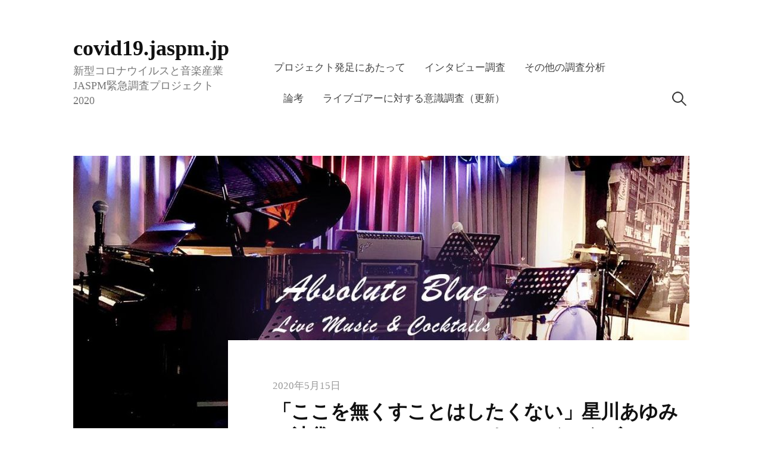

--- FILE ---
content_type: text/html; charset=UTF-8
request_url: https://covid19.jaspm.jp/archives/1376
body_size: 15411
content:
<!DOCTYPE html>
<html lang="ja"
	prefix="og: https://ogp.me/ns#" >
<head>
<meta charset="UTF-8">
<meta name="viewport" content="width=device-width, initial-scale=1">

<link media="all" href="https://covid19.jaspm.jp/wp2/wp-content/cache/autoptimize/css/autoptimize_71f64549b69c4b6137534e3c9c62cc8c.css" rel="stylesheet" /><link media="screen and (max-width: 782px)" href="https://covid19.jaspm.jp/wp2/wp-content/cache/autoptimize/css/autoptimize_8077c655bb3713e239dc6c50ded1b9b9.css" rel="stylesheet" /><title>「ここを無くすことはしたくない」星川あゆみ（池袋 Absolute Blue オーナー）インタビュー | covid19.jaspm.jp</title>

		<!-- All in One SEO 4.0.18 -->
		<meta name="description" content="文責：小林篤茂 取材日：2020年4月17日 池袋駅西口から徒歩1分、ニューヨーク帰りのオーナーが厳選する上質..."/>
		<meta name="google-site-verification" content="google-site-verification=rdxT0tBzVukwGccJDgtcxDy5FScEelz8-aohsXh9_zk" />
		<link rel="canonical" href="https://covid19.jaspm.jp/archives/1376" />
		<meta property="og:site_name" content="covid19.jaspm.jp" />
		<meta property="og:type" content="article" />
		<meta property="og:title" content="「ここを無くすことはしたくない」星川あゆみ（池袋 Absolute Blue オーナー）インタビュー | covid19.jaspm.jp" />
		<meta property="og:description" content="文責：小林篤茂 取材日：2020年4月17日 池袋駅西口から徒歩1分、ニューヨーク帰りのオーナーが厳選する上質..." />
		<meta property="og:url" content="https://covid19.jaspm.jp/archives/1376" />
		<meta property="og:image" content="https://covid19.jaspm.jp/wp2/wp-content/uploads/2020/04/9d839f1d546a126aa3012b1c95e1e990.png" />
		<meta property="og:image:secure_url" content="https://covid19.jaspm.jp/wp2/wp-content/uploads/2020/04/9d839f1d546a126aa3012b1c95e1e990.png" />
		<meta property="og:image:width" content="660" />
		<meta property="og:image:height" content="380" />
		<meta property="article:published_time" content="2020-05-15T03:30:50Z" />
		<meta property="article:modified_time" content="2020-05-20T07:49:21Z" />
		<meta property="twitter:card" content="summary" />
		<meta property="twitter:domain" content="covid19.jaspm.jp" />
		<meta property="twitter:title" content="「ここを無くすことはしたくない」星川あゆみ（池袋 Absolute Blue オーナー）インタビュー | covid19.jaspm.jp" />
		<meta property="twitter:description" content="文責：小林篤茂 取材日：2020年4月17日 池袋駅西口から徒歩1分、ニューヨーク帰りのオーナーが厳選する上質..." />
		<meta property="twitter:image" content="https://covid19.jaspm.jp/wp2/wp-content/uploads/2020/04/9d839f1d546a126aa3012b1c95e1e990.png" />
		<script type="application/ld+json" class="aioseo-schema">
			{"@context":"https:\/\/schema.org","@graph":[{"@type":"WebSite","@id":"https:\/\/covid19.jaspm.jp\/#website","url":"https:\/\/covid19.jaspm.jp\/","name":"covid19.jaspm.jp","description":"\u65b0\u578b\u30b3\u30ed\u30ca\u30a6\u30a4\u30eb\u30b9\u3068\u97f3\u697d\u7523\u696dJASPM\u7dca\u6025\u8abf\u67fb\u30d7\u30ed\u30b8\u30a7\u30af\u30c82020","publisher":{"@id":"https:\/\/covid19.jaspm.jp\/#organization"}},{"@type":"Organization","@id":"https:\/\/covid19.jaspm.jp\/#organization","name":"covid19.jaspm.jp","url":"https:\/\/covid19.jaspm.jp\/","logo":{"@type":"ImageObject","@id":"https:\/\/covid19.jaspm.jp\/#organizationLogo","url":"https:\/\/covid19.jaspm.jp\/wp2\/wp-content\/uploads\/2020\/04\/9d839f1d546a126aa3012b1c95e1e990.png","width":"660","height":"380"},"image":{"@id":"https:\/\/covid19.jaspm.jp\/#organizationLogo"}},{"@type":"BreadcrumbList","@id":"https:\/\/covid19.jaspm.jp\/archives\/1376#breadcrumblist","itemListElement":[{"@type":"ListItem","@id":"https:\/\/covid19.jaspm.jp\/#listItem","position":"1","item":{"@id":"https:\/\/covid19.jaspm.jp\/#item","name":"\u30db\u30fc\u30e0","description":"\u300c\u65b0\u578b\u30b3\u30ed\u30ca\u30a6\u30a4\u30eb\u30b9\u3068\u97f3\u697d\u7523\u696dJASPM\u7dca\u6025\u8abf\u67fb\u30d7\u30ed\u30b8\u30a7\u30af\u30c82020\u300d\u306f\u3001\u300c\u5371\u6a5f\u300d\u3092\u8e0f\u307e\u3048\u3066\u3001\u30dd\u30d4\u30e5\u30e9\u30fc\u97f3\u697d\u7814\u7a76\u8005\u3068\u3044\u3046\u7acb\u5834\u304b\u3089\u3001\u73fe\u5728\u65b0\u578b\u30b3\u30ed\u30ca\u30a6\u30a4\u30eb\u30b9\u306e\u611f\u67d3\u62e1\u5927\u306e\u4e2d\u3067\u30dd\u30d4\u30e5\u30e9\u30fc\u97f3\u697d\u3068\u305d\u308c\u3092\u652f\u3048\u308b\u7523\u696d\u3084\u696d\u754c\u3001\u6587\u5316\u3084\u65bd\u8a2d\u3001\u30a4\u30f3\u30d5\u30e9\u306b\u4f55\u304c\u8d77\u3053\u3063\u3066\u3044\u308b\u306e\u304b\u3092\u7dca\u6025\u8abf\u67fb\u3057\u3001\u968f\u6642\u767a\u8868\u3059\u308b\u3053\u3068\u3067\u3001\u554f\u984c\u3092\u5171\u6709\u3057\u3001\u5bfe\u7b56\u3092\u8003\u3048\u3066\u3044\u304f\u305f\u3081\u306b\u7acb\u3061\u4e0a\u304c\u308a\u307e\u3057\u305f\u3002","url":"https:\/\/covid19.jaspm.jp\/"}}]},{"@type":"Person","@id":"https:\/\/covid19.jaspm.jp\/archives\/author\/covid19-jaspm#author","url":"https:\/\/covid19.jaspm.jp\/archives\/author\/covid19-jaspm","name":"covid19.jaspm"},{"@type":"WebPage","@id":"https:\/\/covid19.jaspm.jp\/archives\/1376#webpage","url":"https:\/\/covid19.jaspm.jp\/archives\/1376","name":"\u300c\u3053\u3053\u3092\u7121\u304f\u3059\u3053\u3068\u306f\u3057\u305f\u304f\u306a\u3044\u300d\u661f\u5ddd\u3042\u3086\u307f\uff08\u6c60\u888b Absolute Blue \u30aa\u30fc\u30ca\u30fc\uff09\u30a4\u30f3\u30bf\u30d3\u30e5\u30fc | covid19.jaspm.jp","description":"\u6587\u8cac\uff1a\u5c0f\u6797\u7be4\u8302 \u53d6\u6750\u65e5\uff1a2020\u5e744\u670817\u65e5 \u6c60\u888b\u99c5\u897f\u53e3\u304b\u3089\u5f92\u6b691\u5206\u3001\u30cb\u30e5\u30fc\u30e8\u30fc\u30af\u5e30\u308a\u306e\u30aa\u30fc\u30ca\u30fc\u304c\u53b3\u9078\u3059\u308b\u4e0a\u8cea...","inLanguage":"ja","isPartOf":{"@id":"https:\/\/covid19.jaspm.jp\/#website"},"breadcrumb":{"@id":"https:\/\/covid19.jaspm.jp\/archives\/1376#breadcrumblist"},"author":"https:\/\/covid19.jaspm.jp\/archives\/1376#author","creator":"https:\/\/covid19.jaspm.jp\/archives\/1376#author","image":{"@type":"ImageObject","@id":"https:\/\/covid19.jaspm.jp\/#mainImage","url":"https:\/\/covid19.jaspm.jp\/wp2\/wp-content\/uploads\/2020\/05\/96820693_634603753788571_545933219980115968_n.jpg","width":"1166","height":"768"},"primaryImageOfPage":{"@id":"https:\/\/covid19.jaspm.jp\/archives\/1376#mainImage"},"datePublished":"2020-05-15T03:30:50+09:00","dateModified":"2020-05-20T07:49:21+09:00"},{"@type":"Article","@id":"https:\/\/covid19.jaspm.jp\/archives\/1376#article","name":"\u300c\u3053\u3053\u3092\u7121\u304f\u3059\u3053\u3068\u306f\u3057\u305f\u304f\u306a\u3044\u300d\u661f\u5ddd\u3042\u3086\u307f\uff08\u6c60\u888b Absolute Blue \u30aa\u30fc\u30ca\u30fc\uff09\u30a4\u30f3\u30bf\u30d3\u30e5\u30fc | covid19.jaspm.jp","description":"\u6587\u8cac\uff1a\u5c0f\u6797\u7be4\u8302 \u53d6\u6750\u65e5\uff1a2020\u5e744\u670817\u65e5 \u6c60\u888b\u99c5\u897f\u53e3\u304b\u3089\u5f92\u6b691\u5206\u3001\u30cb\u30e5\u30fc\u30e8\u30fc\u30af\u5e30\u308a\u306e\u30aa\u30fc\u30ca\u30fc\u304c\u53b3\u9078\u3059\u308b\u4e0a\u8cea...","headline":"\u300c\u3053\u3053\u3092\u7121\u304f\u3059\u3053\u3068\u306f\u3057\u305f\u304f\u306a\u3044\u300d\u661f\u5ddd\u3042\u3086\u307f\uff08\u6c60\u888b Absolute Blue \u30aa\u30fc\u30ca\u30fc\uff09\u30a4\u30f3\u30bf\u30d3\u30e5\u30fc","author":{"@id":"https:\/\/covid19.jaspm.jp\/archives\/author\/covid19-jaspm#author"},"publisher":{"@id":"https:\/\/covid19.jaspm.jp\/#organization"},"datePublished":"2020-05-15T03:30:50+09:00","dateModified":"2020-05-20T07:49:21+09:00","articleSection":"\u30a4\u30f3\u30bf\u30d3\u30e5\u30fc\u8abf\u67fb, \u5c0f\u6797\u7be4\u8302","mainEntityOfPage":{"@id":"https:\/\/covid19.jaspm.jp\/archives\/1376#webpage"},"isPartOf":{"@id":"https:\/\/covid19.jaspm.jp\/archives\/1376#webpage"},"image":{"@type":"ImageObject","@id":"https:\/\/covid19.jaspm.jp\/#articleImage","url":"https:\/\/covid19.jaspm.jp\/wp2\/wp-content\/uploads\/2020\/05\/96820693_634603753788571_545933219980115968_n.jpg","width":"1166","height":"768"}}]}
		</script>
		<script type="text/javascript" >
			window.ga=window.ga||function(){(ga.q=ga.q||[]).push(arguments)};ga.l=+new Date;
			ga('create', "UA-47709406-5", 'auto');
			ga('send', 'pageview');
		</script>
		<script async src="https://www.google-analytics.com/analytics.js"></script>
		<!-- All in One SEO -->

<link rel='dns-prefetch' href='//fonts.googleapis.com' />
<link rel='dns-prefetch' href='//s.w.org' />
<link rel="alternate" type="application/rss+xml" title="covid19.jaspm.jp &raquo; フィード" href="https://covid19.jaspm.jp/feed" />
<link rel="alternate" type="application/rss+xml" title="covid19.jaspm.jp &raquo; コメントフィード" href="https://covid19.jaspm.jp/comments/feed" />
		<script type="text/javascript">
			window._wpemojiSettings = {"baseUrl":"https:\/\/s.w.org\/images\/core\/emoji\/13.0.1\/72x72\/","ext":".png","svgUrl":"https:\/\/s.w.org\/images\/core\/emoji\/13.0.1\/svg\/","svgExt":".svg","source":{"concatemoji":"https:\/\/covid19.jaspm.jp\/wp2\/wp-includes\/js\/wp-emoji-release.min.js?ver=5.6.16"}};
			!function(e,a,t){var n,r,o,i=a.createElement("canvas"),p=i.getContext&&i.getContext("2d");function s(e,t){var a=String.fromCharCode;p.clearRect(0,0,i.width,i.height),p.fillText(a.apply(this,e),0,0);e=i.toDataURL();return p.clearRect(0,0,i.width,i.height),p.fillText(a.apply(this,t),0,0),e===i.toDataURL()}function c(e){var t=a.createElement("script");t.src=e,t.defer=t.type="text/javascript",a.getElementsByTagName("head")[0].appendChild(t)}for(o=Array("flag","emoji"),t.supports={everything:!0,everythingExceptFlag:!0},r=0;r<o.length;r++)t.supports[o[r]]=function(e){if(!p||!p.fillText)return!1;switch(p.textBaseline="top",p.font="600 32px Arial",e){case"flag":return s([127987,65039,8205,9895,65039],[127987,65039,8203,9895,65039])?!1:!s([55356,56826,55356,56819],[55356,56826,8203,55356,56819])&&!s([55356,57332,56128,56423,56128,56418,56128,56421,56128,56430,56128,56423,56128,56447],[55356,57332,8203,56128,56423,8203,56128,56418,8203,56128,56421,8203,56128,56430,8203,56128,56423,8203,56128,56447]);case"emoji":return!s([55357,56424,8205,55356,57212],[55357,56424,8203,55356,57212])}return!1}(o[r]),t.supports.everything=t.supports.everything&&t.supports[o[r]],"flag"!==o[r]&&(t.supports.everythingExceptFlag=t.supports.everythingExceptFlag&&t.supports[o[r]]);t.supports.everythingExceptFlag=t.supports.everythingExceptFlag&&!t.supports.flag,t.DOMReady=!1,t.readyCallback=function(){t.DOMReady=!0},t.supports.everything||(n=function(){t.readyCallback()},a.addEventListener?(a.addEventListener("DOMContentLoaded",n,!1),e.addEventListener("load",n,!1)):(e.attachEvent("onload",n),a.attachEvent("onreadystatechange",function(){"complete"===a.readyState&&t.readyCallback()})),(n=t.source||{}).concatemoji?c(n.concatemoji):n.wpemoji&&n.twemoji&&(c(n.twemoji),c(n.wpemoji)))}(window,document,window._wpemojiSettings);
		</script>
		
	




<link rel='stylesheet' id='write-font-css'  href='https://fonts.googleapis.com/css?family=Japanese+Sans&#038;subset=latin%2Clatin-ext' type='text/css' media='all' />






<script type='text/javascript' src='https://covid19.jaspm.jp/wp2/wp-includes/js/jquery/jquery.min.js?ver=3.5.1' id='jquery-core-js'></script>





<link rel="https://api.w.org/" href="https://covid19.jaspm.jp/wp-json/" /><link rel="alternate" type="application/json" href="https://covid19.jaspm.jp/wp-json/wp/v2/posts/1376" /><link rel="EditURI" type="application/rsd+xml" title="RSD" href="https://covid19.jaspm.jp/wp2/xmlrpc.php?rsd" />
<link rel="wlwmanifest" type="application/wlwmanifest+xml" href="https://covid19.jaspm.jp/wp2/wp-includes/wlwmanifest.xml" /> 
<meta name="generator" content="WordPress 5.6.16" />
<link rel='shortlink' href='https://covid19.jaspm.jp/?p=1376' />
<link rel="alternate" type="application/json+oembed" href="https://covid19.jaspm.jp/wp-json/oembed/1.0/embed?url=https%3A%2F%2Fcovid19.jaspm.jp%2Farchives%2F1376" />
<link rel="alternate" type="text/xml+oembed" href="https://covid19.jaspm.jp/wp-json/oembed/1.0/embed?url=https%3A%2F%2Fcovid19.jaspm.jp%2Farchives%2F1376&#038;format=xml" />

<script data-cfasync="false">
window.a2a_config=window.a2a_config||{};a2a_config.callbacks=[];a2a_config.overlays=[];a2a_config.templates={};a2a_localize = {
	Share: "共有",
	Save: "ブックマーク",
	Subscribe: "購読",
	Email: "メール",
	Bookmark: "ブックマーク",
	ShowAll: "すべて表示する",
	ShowLess: "小さく表示する",
	FindServices: "サービスを探す",
	FindAnyServiceToAddTo: "追加するサービスを今すぐ探す",
	PoweredBy: "Powered by",
	ShareViaEmail: "メールでシェアする",
	SubscribeViaEmail: "メールで購読する",
	BookmarkInYourBrowser: "ブラウザにブックマーク",
	BookmarkInstructions: "このページをブックマークするには、 Ctrl+D または \u2318+D を押下。",
	AddToYourFavorites: "お気に入りに追加",
	SendFromWebOrProgram: "任意のメールアドレスまたはメールプログラムから送信",
	EmailProgram: "メールプログラム",
	More: "詳細&#8230;",
	ThanksForSharing: "Thanks for sharing!",
	ThanksForFollowing: "Thanks for following!"
};

a2a_config.onclick=1;
(function(d,s,a,b){a=d.createElement(s);b=d.getElementsByTagName(s)[0];a.async=1;a.src="https://static.addtoany.com/menu/page.js";b.parentNode.insertBefore(a,b);})(document,"script");
</script>
<!-- Wordpress Stats Manager -->
    <script type="text/javascript">
          var _wsm = _wsm || [];
           _wsm.push(['trackPageView']);
           _wsm.push(['enableLinkTracking']);
           _wsm.push(['enableHeartBeatTimer']);
          (function() {
            var u="https://covid19.jaspm.jp/wp2/wp-content/plugins/wp-stats-manager/";
            _wsm.push(['setUrlReferrer', ""]);
            _wsm.push(['setTrackerUrl',"https://covid19.jaspm.jp/wp2/?wmcAction=wmcTrack"]);
            _wsm.push(['setSiteId', "1"]);
            _wsm.push(['setPageId', "1376"]);
            _wsm.push(['setWpUserId', "0"]);           
            var d=document, g=d.createElement('script'), s=d.getElementsByTagName('script')[0];
            g.type='text/javascript'; g.async=true; g.defer=true; g.src=u+'js/wsm_new.js'; s.parentNode.insertBefore(g,s);
          })();
    </script>
    <!-- End Wordpress Stats Manager Code -->	
	<script type="text/javascript" src="https://cdnjs.cloudflare.com/ajax/libs/Chart.js/2.9.3/Chart.min.js"></script>
<script src="https://cdn.jsdelivr.net/npm/chartjs-plugin-colorschemes"></script>
<script src="https://cdn.jsdelivr.net/gh/emn178/chartjs-plugin-labels/src/chartjs-plugin-labels.js"></script>
<script src="https://cdn.jsdelivr.net/npm/chartjs-plugin-stacked100@0.7.1/src/index.min.js"></script>
<script src="https://cdnjs.cloudflare.com/ajax/libs/jquery/3.3.1/jquery.min.js"></script>
<script src="https://cdn.jsdelivr.net/npm/chartjs-plugin-datalabels@0.7.0/dist/chartjs-plugin-datalabels.min.js"></script>

<script type="text/javascript">
var dataSum = 477;
function percent(number) {
  return Math.round((number*100/dataSum)*10)/10;};
var datalabels = {
            formatter: (value, ctx) => {
                var percentage = (value).toFixed(1)+"%";
                return percentage;
            },
            color: '#000',
            anchor: 'end',
            align:'right', 
        };
</script>
<link rel="icon" href="https://covid19.jaspm.jp/wp2/wp-content/uploads/2020/04/favicon.ico" sizes="32x32" />
<link rel="icon" href="https://covid19.jaspm.jp/wp2/wp-content/uploads/2020/04/favicon.ico" sizes="192x192" />
<link rel="apple-touch-icon" href="https://covid19.jaspm.jp/wp2/wp-content/uploads/2020/04/favicon.ico" />
<meta name="msapplication-TileImage" content="https://covid19.jaspm.jp/wp2/wp-content/uploads/2020/04/favicon.ico" />


</head>

<body class="post-template-default single single-post postid-1376 single-format-standard drawer header-side footer-side large-thumbnail footer-2">
<div id="page" class="hfeed site">
	<a class="skip-link screen-reader-text" href="#content">コンテンツへスキップ</a>

	<header id="masthead" class="site-header">

		<div class="site-top">
			<div class="site-top-table">
				<div class="site-branding">
									<div class="site-title"><a href="https://covid19.jaspm.jp/" rel="home">covid19.jaspm.jp</a></div>
					<div class="site-description">新型コロナウイルスと音楽産業JASPM緊急調査プロジェクト2020</div>
				</div><!-- .site-branding -->

								<nav id="site-navigation" class="main-navigation">
					<button class="drawer-toggle drawer-hamburger">
						<span class="screen-reader-text">メニュー</span>
						<span class="drawer-hamburger-icon"></span>
					</button>
					<div class="drawer-nav">
						<div class="drawer-content">
							<div class="drawer-content-inner">
							<div class="menu-%e3%83%a1%e3%83%8b%e3%83%a5%e3%83%bc1-container"><ul id="menu-%e3%83%a1%e3%83%8b%e3%83%a5%e3%83%bc1" class="menu"><li id="menu-item-68" class="menu-item menu-item-type-post_type menu-item-object-page menu-item-68"><a href="https://covid19.jaspm.jp/statement">プロジェクト発足にあたって</a></li>
<li id="menu-item-74" class="menu-item menu-item-type-taxonomy menu-item-object-category current-post-ancestor current-menu-parent current-post-parent menu-item-74"><a href="https://covid19.jaspm.jp/archives/category/%e3%82%a4%e3%83%b3%e3%82%bf%e3%83%93%e3%83%a5%e3%83%bc%e8%aa%bf%e6%9f%bb">インタビュー調査</a></li>
<li id="menu-item-417" class="menu-item menu-item-type-taxonomy menu-item-object-category menu-item-417"><a href="https://covid19.jaspm.jp/archives/category/%e3%81%9d%e3%81%ae%e4%bb%96%e3%81%ae%e8%aa%bf%e6%9f%bb%e5%88%86%e6%9e%90">その他の調査分析</a></li>
<li id="menu-item-1443" class="menu-item menu-item-type-taxonomy menu-item-object-category menu-item-1443"><a href="https://covid19.jaspm.jp/archives/category/%e8%ab%96%e8%80%83">論考</a></li>
<li id="menu-item-1873" class="menu-item menu-item-type-taxonomy menu-item-object-category menu-item-1873"><a href="https://covid19.jaspm.jp/archives/category/%e5%ae%9a%e9%87%8f%e8%aa%bf%e6%9f%bb/%e3%82%a2%e3%83%b3%e3%82%b1%e3%83%bc%e3%83%88%e8%aa%bf%e6%9f%bb">ライブゴアーに対する意識調査（更新）</a></li>
</ul></div>														<form role="search" method="get" class="search-form" action="https://covid19.jaspm.jp/">
				<label>
					<span class="screen-reader-text">検索:</span>
					<input type="search" class="search-field" placeholder="検索&hellip;" value="" name="s" />
				</label>
				<input type="submit" class="search-submit" value="検索" />
			</form>														</div><!-- .drawer-content-inner -->
						</div><!-- .drawer-content -->
					</div><!-- .drawer-nav -->
				</nav><!-- #site-navigation -->
							</div><!-- .site-top-table -->
		</div><!-- .site-top -->

		
		
	</header><!-- #masthead -->

	<div id="content" class="site-content">

<div class="post-thumbnail-large""><img width="1035" height="500" src="https://covid19.jaspm.jp/wp2/wp-content/uploads/2020/05/96820693_634603753788571_545933219980115968_n-1035x500.jpg" class="attachment-write-post-thumbnail-large size-write-post-thumbnail-large wp-post-image" alt="" loading="lazy" /></div>

<div id="primary" class="content-area">
	<main id="main" class="site-main">

	
		
<div class="post-full post-full-summary">
	<article id="post-1376" class="post-1376 post type-post status-publish format-standard has-post-thumbnail hentry category-5 tag-10">
		<header class="entry-header">
			<div class="entry-float">
									<div class="entry-meta">
		<span class="posted-on">
		<a href="https://covid19.jaspm.jp/archives/1376" rel="bookmark"><time class="entry-date published updated" datetime="2020-05-15T12:30:50+09:00">2020年5月15日</time></a>		</span>
	</div><!-- .entry-meta -->
				</div><!-- .entry-float -->
			<h1 class="entry-title">「ここを無くすことはしたくない」星川あゆみ（池袋 Absolute Blue オーナー）インタビュー</h1>
		</header><!-- .entry-header -->
		<div class="entry-content">
			<div class="addtoany_share_save_container addtoany_content addtoany_content_top"><div class="a2a_kit a2a_kit_size_28 addtoany_list" data-a2a-url="https://covid19.jaspm.jp/archives/1376" data-a2a-title="「ここを無くすことはしたくない」星川あゆみ（池袋 Absolute Blue オーナー）インタビュー"><a class="a2a_button_facebook" href="https://www.addtoany.com/add_to/facebook?linkurl=https%3A%2F%2Fcovid19.jaspm.jp%2Farchives%2F1376&amp;linkname=%E3%80%8C%E3%81%93%E3%81%93%E3%82%92%E7%84%A1%E3%81%8F%E3%81%99%E3%81%93%E3%81%A8%E3%81%AF%E3%81%97%E3%81%9F%E3%81%8F%E3%81%AA%E3%81%84%E3%80%8D%E6%98%9F%E5%B7%9D%E3%81%82%E3%82%86%E3%81%BF%EF%BC%88%E6%B1%A0%E8%A2%8B%20Absolute%20Blue%20%E3%82%AA%E3%83%BC%E3%83%8A%E3%83%BC%EF%BC%89%E3%82%A4%E3%83%B3%E3%82%BF%E3%83%93%E3%83%A5%E3%83%BC" title="Facebook" rel="nofollow noopener" target="_blank"></a><a class="a2a_button_twitter" href="https://www.addtoany.com/add_to/twitter?linkurl=https%3A%2F%2Fcovid19.jaspm.jp%2Farchives%2F1376&amp;linkname=%E3%80%8C%E3%81%93%E3%81%93%E3%82%92%E7%84%A1%E3%81%8F%E3%81%99%E3%81%93%E3%81%A8%E3%81%AF%E3%81%97%E3%81%9F%E3%81%8F%E3%81%AA%E3%81%84%E3%80%8D%E6%98%9F%E5%B7%9D%E3%81%82%E3%82%86%E3%81%BF%EF%BC%88%E6%B1%A0%E8%A2%8B%20Absolute%20Blue%20%E3%82%AA%E3%83%BC%E3%83%8A%E3%83%BC%EF%BC%89%E3%82%A4%E3%83%B3%E3%82%BF%E3%83%93%E3%83%A5%E3%83%BC" title="Twitter" rel="nofollow noopener" target="_blank"></a><a class="a2a_button_line" href="https://www.addtoany.com/add_to/line?linkurl=https%3A%2F%2Fcovid19.jaspm.jp%2Farchives%2F1376&amp;linkname=%E3%80%8C%E3%81%93%E3%81%93%E3%82%92%E7%84%A1%E3%81%8F%E3%81%99%E3%81%93%E3%81%A8%E3%81%AF%E3%81%97%E3%81%9F%E3%81%8F%E3%81%AA%E3%81%84%E3%80%8D%E6%98%9F%E5%B7%9D%E3%81%82%E3%82%86%E3%81%BF%EF%BC%88%E6%B1%A0%E8%A2%8B%20Absolute%20Blue%20%E3%82%AA%E3%83%BC%E3%83%8A%E3%83%BC%EF%BC%89%E3%82%A4%E3%83%B3%E3%82%BF%E3%83%93%E3%83%A5%E3%83%BC" title="Line" rel="nofollow noopener" target="_blank"></a><a class="a2a_button_hatena" href="https://www.addtoany.com/add_to/hatena?linkurl=https%3A%2F%2Fcovid19.jaspm.jp%2Farchives%2F1376&amp;linkname=%E3%80%8C%E3%81%93%E3%81%93%E3%82%92%E7%84%A1%E3%81%8F%E3%81%99%E3%81%93%E3%81%A8%E3%81%AF%E3%81%97%E3%81%9F%E3%81%8F%E3%81%AA%E3%81%84%E3%80%8D%E6%98%9F%E5%B7%9D%E3%81%82%E3%82%86%E3%81%BF%EF%BC%88%E6%B1%A0%E8%A2%8B%20Absolute%20Blue%20%E3%82%AA%E3%83%BC%E3%83%8A%E3%83%BC%EF%BC%89%E3%82%A4%E3%83%B3%E3%82%BF%E3%83%93%E3%83%A5%E3%83%BC" title="Hatena" rel="nofollow noopener" target="_blank"></a><a class="a2a_dd addtoany_share_save addtoany_share" href="https://www.addtoany.com/share"></a></div></div><p>文責：小林篤茂<br />
取材日：2020年4月17日</p>
<p>池袋駅西口から徒歩1分、ニューヨーク帰りのオーナーが厳選する上質な音楽を届けるライブハウスAbsolute Blue。日野JINO賢二(b)をはじめとする日本トップクラスのミュージシャン達が、ジャンルを問わず連日出演する都内屈指のミュージックスポットである。<br />
3月22日までは営業を行っていたが、緊急事態宣言の発令を受け休業を余儀なくされた。現在はライブ配信をシステムを模索中である。<br />
今回はAbsolute Blueオーナーであり、毎年5月に開催される池袋ジャズフェスティバルの実行委員でもある星川あゆみさんにお話を伺った。</p>
<p>&nbsp;</p>
<p><strong>休業までの流れ</strong></p>
<p>&nbsp;</p>
<p>■：休業に至るまでの状況の変化をお聞かせください。</p>
<p>星川あゆみ（以下、星川）：当初3月時点ではライブハウス側からの公演キャンセルはしていなかったんです。開催予定のライブも結局お客さんが減ってしまって、いつもこの演者さんだったらこのくらいのお客さんが来るっていう予想からして、大体半分から1/3でしたね。4月に入ってからは全くライブはやってないですね。3月23日以降ずっとお休みです。</p>
<p>■：これ以降のライブのスケジュールは決まっていないですか？</p>
<p>星川：ほとんどない。貸切ライブがだいぶ先の方に入ってて、土日に一般の方の貸切ライブが残ってるのが少しあるくらいです。</p>
<p>■：コロナ対策としてはどのようなことを行いましたか。</p>
<p>星川：大阪のライブハウスが問題になった辺りから、どんどん風当たりが強くなって。お客さんも怖く感じるようになって、減っていっちゃって。</p>
<p>まだ営業してた頃は、寒気をマメにやります、席の間隔も空けます、アルコール消毒も用意してます、みたいな対策取って。でもそんなのなんの役にも立たなかった。どんなに言ってもお客さん来ないからね。</p>
<p>■：ライブハウスへの批判やバッシングが起こった際に何か思うことはありましたか。</p>
<p>星川：最初は思うこともあったけどね。みんな満員電車の方が人混みじゃんって言ってたけどね。三密って言ったって、三密どころかライブハウスはいま人いないよって。（笑）<br />
いつもの1/3もいないよって言ってたけど。</p>
<p>ニューヨークにも知り合いがいるから、あっちの方が先に酷い状況になってて、その状況をSNS通じてみんなの状況も見てたから、だいたいこのくらい先にはこうなるぞって思ってたので。ライブハウスに限らず、もっとみんな真剣に考えないまずよって思ってたからね。ライブハウスに対するバッシングがどうのこうのとか言ってる場合じゃないでしょ、って。そんなレベルじゃないよって思ってた、ずっと。</p>
<p>■：一度ニュースになってしまうと、お客さんが恐怖心をもってしまうわけですよね。</p>
<p>星川：そうそう。だってそんな命がけでリスクを冒してまで、今ライブハウスに行かなくても、ってみんな思うよね。落ち着いたらまた行こうって。</p>
<p>&nbsp;</p>
<p><strong>お客さんの減少と減収について</strong></p>
<p><strong> </strong></p>
<p>■：どれくらいの減収になりましたか。</p>
<p>星川：ひどいよ。（笑）<br />
3月22日までは営業してたんですよ。だけどお客さん減っちゃったでしょ。月の2/3は営業していたから、本来はそのくらいの売上があるはずなんだけど、売り上げ自体は1/3になってました。大体毎月このくらいの売り上げの目標があって、毎月その前後はいってたんだけど、その1/3でしたね。だから60%〜70%近い減収ですね。</p>
<p>■：それについてはお客さんの減少が要因として大きいですか？</p>
<p>星川：はい。お客さんの減少と、3月23日以降のライブのキャンセルと。前半もやってはいたけどお客さんのキャンセルが結構あったから。</p>
<p>■：出演者のキャンセル代については、どのように対応していましたか。</p>
<p>星川：いま問題になってるよね、でもうちはもらってないです。</p>
<p>■：ライブハウスによって対応が異なるようですね。演奏者がキャンセル代を支払うケースもあると聞きました。</p>
<p>星川：私もミュージシャンから話を聞きました。自分からキャンセルしたいと言ってしまうとキャンセル代を取られてしまうから、店が言ってくるのを待ってるっていう話は聞きましたね。ジャズ系でもそういうことがあったみたいですよ。</p>
<p>&nbsp;</p>
<p><strong>経営状況について</strong></p>
<p><strong> </strong></p>
<p>■：現段階で経営についてはどのような対策をしていますか。</p>
<p>星川：貯金は自分のポケットマネーを全部出してます。あとは融資は申し込んでて結果待ちですね。</p>
<p>■：ここのライブハウスは親会社があるのですか。</p>
<p>星川：ないです。私の会社でやってます。</p>
<p>■：この状態が続くとしたら、お店としてはどのくらい持ちそうですか。</p>
<p>星川：融資が下りたとして、それしかもらえなかったとしたら、多分2ヶ月。もって3ヶ月。</p>
<p>■：他の方のインタビューでも、別のライブハウスでも2,3ヶ月もたないっていう話はありましたね。</p>
<p>星川：そうだと思う。みんなランニングコストが黙っててもかかるからね。</p>
<p>&nbsp;</p>
<p><strong>ライブハウスの融資制度について</strong></p>
<p><strong> </strong></p>
<p>■：融資は現在どのようなものを利用されていますか。</p>
<p>星川：コロナ関連の融資です。今はそれの審査待ちです。</p>
<p>■：それは無利子無担保の貸付ですか？</p>
<p>星川：無利子無担保っていうのは<a href="https://www.chusho.meti.go.jp/kinyu/sefu_net_gaiyou.htm">セーフティーネット（補償制度）</a>っていうのがあるんだけど。</p>
<p>うちはそれじゃなくて日本制作金融公庫の<a href="https://www.jfc.go.jp/n/finance/search/kaizen_m.html">マル経融資（小規模事業者経営改善資金）</a>です。最大で7年で返済です。</p>
<p>それは利子がちょっと付きます。とはいってもコロナ対策のものは通常の利子から0,9%引いてくれるんですよ。最初の何年かだけですけどね、後から普通になりますけどね。（当初3年間）</p>
<p>なんだけど、0,9パーセント引いた残りって0,3〜4%くらいなんですよ。だから利子ってほんのちょっとで、月で割ったら数千円くらいなんです。無利子って言ったって数千円って話ですよ。（笑）<br />
だったら無利子のところじゃなくて、別のところで有利な方を借りますね。</p>
<p>■：立地が新宿渋谷辺りになってくると、家賃だけでも相当な金額ですよね。いくつか潰れたお店もありましたし。<a href="http://www.jazzspot-j.com">新宿J</a>は驚きでした。</p>
<p>星川：聞いた、Jね。本当は4月に辞める予定じゃなかったらしいね。10月くらいまでブックお願いしてたらしいよ。周年イベントは10月の予定で頼まれてるミュージシャンいたから。あれは衝撃でしたね。ジャズ界みんな知ってますからね、あそこの店は。</p>
<p>&nbsp;</p>
<p><strong>ライブハウスのスタッフや出演するミュージシャンについて</strong></p>
<p><strong> </strong></p>
<p>■：ここのスタッフさんや出演するミュージシャンの状況はいかがですか。</p>
<p>星川：うちのフロアスタッフの女の子は早稲田の学生さんで、アルバイトに来てもらってたんですけど、中国の方だったんですよ留学生で。今は日本に入ってこられないです。春休みに一時帰国して、3月18日くらいに戻ってきますって言ってたんですけど、まだ戻ってこられない。<br />
あとはご存知の通り、うちのPAさんたちはフリーでお願いしてるんだけど、彼らも今仕事がなくなっちゃってますね。うちからもなにも頼めないし。</p>
<p>■；ミュージシャンの状況も同じですよね。</p>
<p>星川：みんな言ってる、同じだよね。もう2ヶ月全然収入ないって言ってる人もいるしね。</p>
<p>&nbsp;</p>
<p><strong>池袋ジャズフェスティバルの開催中止について</strong></p>
<p><strong> </strong></p>
<p>■：<a href="http://www.ikebukurojazz.com">池袋ジャズフェスティバル</a>の運営に毎年携わっておられますが、今年度の開催中止について、どのような判断がありましたか。</p>
<p>星川：去年はメイン会場の西口公園がリニューアル工事中だったので、開催しなかったんですよ。でも今年も結局コロナでなくなりました。<br />
5月の16,17日だから、ちょっと先のように思うけど、やっぱり3月中には決めなきゃいけなかったですね。参加者からお金をもらって運営するから、それを集める前に決めないと、ってなって。</p>
<p>&nbsp;</p>
<p><strong>今後の取り組みにについて</strong></p>
<p><strong> </strong></p>
<p>■：今後の取り組みについて、どのようなことを考えていますか。</p>
<p>星川：今は動画配信に向けて動いてますね。今揃えてる機材も配信用の機材です。明日セットアップしてテストするのね、それがちゃんと動くかって。それはミュージシャンなしで。うちの音響さんと私と。それで、この環境でどんなことができるのかっていうのを。結構予算もつけて機材も買っちゃったから。（笑）　止まってたら死んじゃうからね。</p>
<p>■；そうですよね、いつ再開してもスタート切れるように。</p>
<p>星川；そうそう。テストしておけば、近々は何もできなくても、何かあったときにすぐ動けるから。ほんとは4月の22、27、28日とライブ配信やりますって言ってたんだけど、コロナの状況が日々悪化する中で、やっぱり外からの批判も考えなきゃいけなくて。<br />
いくらミュージシャンが「やるよ！」って言ってくれたとしても、ミュージシャンは移動してこなきゃいけない。「車使います」「自電車使います」って言ったって、電車で来るかもしれない。その人が無症状なだけで感染してる可能性もあるかもしれない。その人がここに来て、集まった中で、誰かに移して、家に帰って、また誰かに移して。結局人の移動がコロナ感染の拡大につながっているんだ。というご批判がありまして。（笑）</p>
<p>■；お店にですか？</p>
<p>星川：はい。（笑）　SNSを通じまして。（笑）</p>
<p>■：やっぱりそのようなお話はあるんですね。</p>
<p>星川；もちろん応援してくれる人もいっぱいいるんですよ。頑張って下さいって。だけど、「リスキーだ」「危ない」「自分さえよければいいのか」って。自分もここのところ、状況が逼迫してきてるのを見てて、これまずいなって思っていたから、もう一度ミュージシャンに相談しなきゃなって思って。<br />
やっぱりみんな同じようなタイミングで同じようなこと思っていて。バンドのリーダーさんと話して、せめて緊急事態宣言があける5月6日まではやめてそのあとにしましょうって。緊急事態宣言が延長になるかもしれないけど、その時はその時で考えるとして、とりあえず今はやめましょう。誰が感染するかわからないし、ここにきたミュージシャンでもしも感染が拡大したら、取り返しがつかないことになるから。みんな意見が合致して、やめようってなったよ（笑）　テストだけやります。</p>
<p>&nbsp;</p>
<p><strong>自身の生活状況と、求める対応について</strong></p>
<p>&nbsp;</p>
<p>■：ご自信の生活への影響とか変化ってありますか？</p>
<p>星川：なんだろう、あんまり感じないな。（笑）<br />
なんか慣れちゃったみたい。もう2ヶ月以上になるのかな。最初の頃はどうしようどうしようって感じだったんだけど。<br />
これはやるか、これはやらないか、とか一個一個ミュージシャンと話をして、どうするどうする、みたいな感じで。そのころから対応に追われてるんだけど、今はもう相談するライブすらないので。4月まではパンパンにブックが入ってて、それを全部どうするか決めなきゃいけなかったから。お金のことも、融資に動いたりとか。酒類販売免許取るのに動いたりとか、いろいろやることがたくさんあったんだけどね。もういまとなっては落ち着いちゃって、「これからこの状況が長引くとしたら、さあどうする」っていうことを考えなきゃいけない時期になってきてる。</p>
<p>&nbsp;</p>
<p>■：今一番困っていることと、求めていることは何ですか。</p>
<p>星川；とりあえず一年この状況が続くかもしれないってことを想定して、今後どういう風に仕事を作っていくのか、っていうことを考えている。どこの誰かに求めるってことじゃなくて、自分で仕事作ってくしかないので。ライブハウスとしてなのか、それともここの場所として、箱としてなのか。<br />
ここを無くすことはしたくないのね。ここ無くしてゼロからやるっていうのは、負のスタートになっちゃうから。ここがある前提で、ここを使って、どうやって稼いでいくかっていうことをね。だからいろんな情報収集して、他の箱とか、もっと先に行こうとしてる人とかが、どういうことやろうとしているのかとか、いろんなことを考えながら調べながら、という状態ですね。</p>
<p>&nbsp;</p>
<p>■：国に求める対策としては何かありますか。</p>
<p>&nbsp;</p>
<p>星川：今更だけど、とりあえずロックダウンしてほしいです。<br />
最初から都知事も小さいピークを連続させるやり方でいきますって言ってたのね。でもそれだとみんな死んでしまう、経済的に。だって自由に外を動けない期間がそれだけ長引くってことだから。<br />
最初の頃からライブハウス、もっとかわいそうな屋形船とかは、営業してても誰もこないような状況になっていたのに、さらに営業を自粛しろっていう要請が入って。最初からそういう状況なのに、それを短期間で終わらせず、長く続けるって言ってたわけでしょ。っていうことは最初から我々潰す気じゃんって。（笑）<br />
それに対してどれだけの補償が出るのって。それを比較すると、小さい店は100万円もらえたら、50万円もらえたら結構助かると思うけど、本当に大きくやってるライブハウスだったら、月の家賃にもならないでしょ、50万なんて。2店舗以上でも100万しかもらえないわけだから、3店舗、4店舗やってるところだったら焼け石に水じゃん、そんなの。営業しないでそれを補助金、助成金だけでどれだけつなげるんだっていったら無理でしょ。よっぽどしっかりした体力のある親会社があったとして、そこにお金つぎ込まないと多分みんな潰れていってしまう。<br />
もう保証なくてもいいから、短期間で終わらせてほいの。ちょっとの保証で長引かせられたら無理、みんな無理。それよりは例えば3ヶ月なら3ヶ月で、本当に収束させるっていうつもりで、完全に人の行き来を封鎖して。武漢みたいにね。本当にコロナウイルスの感染の拡大を止めるっていうところに注力してもらいたい。って思ってるけど、どうにもならないね。（笑）</p>
<p>&nbsp;</p>
<p>■：最後に伝えたいことはありますか。</p>
<p>星川：とにかく自分の命を守ってください。それに尽きます。自分の命を守ることが、周りの命を守ることにつながるので、それに尽きますね。</p>
<p>&nbsp;</p>
<p>公式HP</p>
<p><a href="http://absol.blue/">http://absol.blue</a></p>
<p>FaceBookページ</p>
<p><a href="https://www.facebook.com/absol.blue">https://www.facebook.com/absol.blue</a></p>
<p>&nbsp;</p>
<div class="addtoany_share_save_container addtoany_content addtoany_content_bottom"><div class="a2a_kit a2a_kit_size_28 addtoany_list" data-a2a-url="https://covid19.jaspm.jp/archives/1376" data-a2a-title="「ここを無くすことはしたくない」星川あゆみ（池袋 Absolute Blue オーナー）インタビュー"><a class="a2a_button_facebook" href="https://www.addtoany.com/add_to/facebook?linkurl=https%3A%2F%2Fcovid19.jaspm.jp%2Farchives%2F1376&amp;linkname=%E3%80%8C%E3%81%93%E3%81%93%E3%82%92%E7%84%A1%E3%81%8F%E3%81%99%E3%81%93%E3%81%A8%E3%81%AF%E3%81%97%E3%81%9F%E3%81%8F%E3%81%AA%E3%81%84%E3%80%8D%E6%98%9F%E5%B7%9D%E3%81%82%E3%82%86%E3%81%BF%EF%BC%88%E6%B1%A0%E8%A2%8B%20Absolute%20Blue%20%E3%82%AA%E3%83%BC%E3%83%8A%E3%83%BC%EF%BC%89%E3%82%A4%E3%83%B3%E3%82%BF%E3%83%93%E3%83%A5%E3%83%BC" title="Facebook" rel="nofollow noopener" target="_blank"></a><a class="a2a_button_twitter" href="https://www.addtoany.com/add_to/twitter?linkurl=https%3A%2F%2Fcovid19.jaspm.jp%2Farchives%2F1376&amp;linkname=%E3%80%8C%E3%81%93%E3%81%93%E3%82%92%E7%84%A1%E3%81%8F%E3%81%99%E3%81%93%E3%81%A8%E3%81%AF%E3%81%97%E3%81%9F%E3%81%8F%E3%81%AA%E3%81%84%E3%80%8D%E6%98%9F%E5%B7%9D%E3%81%82%E3%82%86%E3%81%BF%EF%BC%88%E6%B1%A0%E8%A2%8B%20Absolute%20Blue%20%E3%82%AA%E3%83%BC%E3%83%8A%E3%83%BC%EF%BC%89%E3%82%A4%E3%83%B3%E3%82%BF%E3%83%93%E3%83%A5%E3%83%BC" title="Twitter" rel="nofollow noopener" target="_blank"></a><a class="a2a_button_line" href="https://www.addtoany.com/add_to/line?linkurl=https%3A%2F%2Fcovid19.jaspm.jp%2Farchives%2F1376&amp;linkname=%E3%80%8C%E3%81%93%E3%81%93%E3%82%92%E7%84%A1%E3%81%8F%E3%81%99%E3%81%93%E3%81%A8%E3%81%AF%E3%81%97%E3%81%9F%E3%81%8F%E3%81%AA%E3%81%84%E3%80%8D%E6%98%9F%E5%B7%9D%E3%81%82%E3%82%86%E3%81%BF%EF%BC%88%E6%B1%A0%E8%A2%8B%20Absolute%20Blue%20%E3%82%AA%E3%83%BC%E3%83%8A%E3%83%BC%EF%BC%89%E3%82%A4%E3%83%B3%E3%82%BF%E3%83%93%E3%83%A5%E3%83%BC" title="Line" rel="nofollow noopener" target="_blank"></a><a class="a2a_button_hatena" href="https://www.addtoany.com/add_to/hatena?linkurl=https%3A%2F%2Fcovid19.jaspm.jp%2Farchives%2F1376&amp;linkname=%E3%80%8C%E3%81%93%E3%81%93%E3%82%92%E7%84%A1%E3%81%8F%E3%81%99%E3%81%93%E3%81%A8%E3%81%AF%E3%81%97%E3%81%9F%E3%81%8F%E3%81%AA%E3%81%84%E3%80%8D%E6%98%9F%E5%B7%9D%E3%81%82%E3%82%86%E3%81%BF%EF%BC%88%E6%B1%A0%E8%A2%8B%20Absolute%20Blue%20%E3%82%AA%E3%83%BC%E3%83%8A%E3%83%BC%EF%BC%89%E3%82%A4%E3%83%B3%E3%82%BF%E3%83%93%E3%83%A5%E3%83%BC" title="Hatena" rel="nofollow noopener" target="_blank"></a><a class="a2a_dd addtoany_share_save addtoany_share" href="https://www.addtoany.com/share"></a></div></div>					</div><!-- .entry-content -->

			<footer class="entry-footer">
		<div class="entry-footer-meta">
			<div class="cat-links">
				<a href="https://covid19.jaspm.jp/archives/category/%e3%82%a4%e3%83%b3%e3%82%bf%e3%83%93%e3%83%a5%e3%83%bc%e8%aa%bf%e6%9f%bb" rel="category tag">インタビュー調査</a>			</div>
						<div class="tags-links">
				<a href="https://covid19.jaspm.jp/archives/tag/%e5%b0%8f%e6%9e%97%e7%af%a4%e8%8c%82" rel="tag">小林篤茂</a>			</div>
					</div>
	</footer><!-- .entry-footer -->
				<div class="author-profile">
		<div class="author-profile-avatar">
					</div><!-- .author-profile-avatar -->
		<div class="author-profile-meta">
			<div class="author-profile-name"><strong><a class="author-profile-description-link" href="https://covid19.jaspm.jp/archives/author/covid19-jaspm" rel="author">covid19.jaspm</a></strong></div>
		</div><!-- .author-profile-meta -->
		<div class="author-profile-description">
					</div><!-- .author-profile-description -->
	</div><!-- .author-profile -->
	
	</article><!-- #post-## -->
</div><!-- .post-full -->

	<nav class="navigation post-navigation">
		<h2 class="screen-reader-text">投稿ナビゲーション</h2>
		<div class="nav-links">
			<div class="nav-previous"><div class="post-nav-title">古い投稿</div><a href="https://covid19.jaspm.jp/archives/849" rel="prev">COVID-19による 音楽関係職への影響調査　集計詳細第二弾</a></div><div class="nav-next"><div class="post-nav-title">新しい投稿</div><a href="https://covid19.jaspm.jp/archives/1383" rel="next">音楽について書き、語ることへの試行錯誤<br>渡辺裕也（音楽ライター）インタビュー</a></div>		</div><!-- .nav-links -->
	</nav><!-- .post-navigation -->
	

		
	
	</main><!-- #main -->
</div><!-- #primary -->


	</div><!-- #content -->

	<footer id="colophon" class="site-footer">

		
	<div id="supplementary" class="footer-widget-area" role="complementary">
		<div class="footer-widget-table">
			<div class="footer-widget-side">
								<div class="footer-widget-1 widget-area">
					<aside id="archives-2" class="widget widget_archive"><h2 class="widget-title">アーカイブ</h2>
			<ul>
					<li><a href='https://covid19.jaspm.jp/archives/date/2021/11'>2021年11月</a></li>
	<li><a href='https://covid19.jaspm.jp/archives/date/2021/02'>2021年2月</a></li>
	<li><a href='https://covid19.jaspm.jp/archives/date/2021/01'>2021年1月</a></li>
	<li><a href='https://covid19.jaspm.jp/archives/date/2020/12'>2020年12月</a></li>
	<li><a href='https://covid19.jaspm.jp/archives/date/2020/11'>2020年11月</a></li>
	<li><a href='https://covid19.jaspm.jp/archives/date/2020/10'>2020年10月</a></li>
	<li><a href='https://covid19.jaspm.jp/archives/date/2020/09'>2020年9月</a></li>
	<li><a href='https://covid19.jaspm.jp/archives/date/2020/08'>2020年8月</a></li>
	<li><a href='https://covid19.jaspm.jp/archives/date/2020/07'>2020年7月</a></li>
	<li><a href='https://covid19.jaspm.jp/archives/date/2020/06'>2020年6月</a></li>
	<li><a href='https://covid19.jaspm.jp/archives/date/2020/05'>2020年5月</a></li>
	<li><a href='https://covid19.jaspm.jp/archives/date/2020/04'>2020年4月</a></li>
			</ul>

			</aside>				</div><!-- .footer-widget-1 -->
							</div><!-- .footer-widget-side -->
			<div class="footer-widget-main">
				<div class="footer-widget">
															<div class="footer-widget-3 widget-area">
						<aside id="custom_html-4" class="widget_text widget widget_custom_html"><h2 class="widget-title">プロジェクト参加者一覧</h2><div class="textwidget custom-html-widget"><a href="https://covid19.jaspm.jp/members">参加者一覧へ</a></div></aside>					</div><!-- .footer-widget-3 -->
															<div class="footer-widget-4 widget-area">
						<aside id="custom_html-6" class="widget_text widget widget_custom_html"><h2 class="widget-title">お問い合わせ</h2><div class="textwidget custom-html-widget"><a href="https://covid19.jaspm.jp/contact">メールフォームへ</a>

</div></aside>					</div><!-- .footer-widget-4 -->
									</div><!-- .footer-widget -->
			</div><!-- .footer-widget-main -->
		</div><!-- .footer-widget-table -->
	</div><!-- #supplementary -->

		<div class="site-bottom">
			<div class="site-bottom-table">
				<nav id="footer-social-link" class="footer-social-link social-link">
								</nav><!-- #footer-social-link -->

				© 2020 <a href="https://www.jaspm.jp/">日本ポピュラー音楽学会</a>：新型コロナウイルスと音楽産業JASPM緊急調査プロジェクト2020
 
				
			</div><!-- .site-bottom-table -->
		</div><!-- .site-bottom -->

	</footer><!-- #colophon -->
</div><!-- #page -->

<script type="text/javascript">
        jQuery(function(){
        var arrLiveStats=[];
        var WSM_PREFIX="wsm";
		
        jQuery(".if-js-closed").removeClass("if-js-closed").addClass("closed");
                var wsmFnSiteLiveStats=function(){
                           jQuery.ajax({
                               type: "POST",
                               url: wsm_ajaxObject.ajax_url,
                               data: { action: 'liveSiteStats', requests: JSON.stringify(arrLiveStats), r: Math.random() }
                           }).done(function( strResponse ) {
                                if(strResponse!="No"){
                                    arrResponse=JSON.parse(strResponse);
                                    jQuery.each(arrResponse, function(key,value){
                                    
                                        $element= document.getElementById(key);
                                        oldValue=parseInt($element.getAttribute("data-value").replace(/,/g, ""));
                                        diff=parseInt(value.replace(/,/g, ""))-oldValue;
                                        $class="";
                                        
                                        if(diff>=0){
                                            diff="+"+diff;
                                        }else{
                                            $class="wmcRedBack";
                                        }

                                        $element.setAttribute("data-value",value);
                                        $element.innerHTML=diff;
                                        jQuery("#"+key).addClass($class).show().siblings(".wsmH2Number").text(value);
                                        
                                        if(key=="SiteUserOnline")
                                        {
                                            var onlineUserCnt = arrResponse.wsmSiteUserOnline;
                                            if(jQuery("#wsmSiteUserOnline").length)
                                            {
                                                jQuery("#wsmSiteUserOnline").attr("data-value",onlineUserCnt);   jQuery("#wsmSiteUserOnline").next(".wsmH2Number").html("<a target=\"_blank\" href=\"?page=wsm_traffic&subPage=UsersOnline&subTab=summary\">"+onlineUserCnt+"</a>");
                                            }
                                        }
                                    });
                                    setTimeout(function() {
                                        jQuery.each(arrResponse, function(key,value){
                                            jQuery("#"+key).removeClass("wmcRedBack").hide();
                                        });
                                    }, 1500);
                                }
                           });
                       }
                       if(arrLiveStats.length>0){
                          setInterval(wsmFnSiteLiveStats, 10000);
                       }});
        </script>


    <div id="wpfront-scroll-top-container">
        <img src="https://covid19.jaspm.jp/wp2/wp-content/plugins/wpfront-scroll-top/images/icons/1.png" alt="" />    </div>
    <script type="text/javascript">function wpfront_scroll_top_init() {if(typeof wpfront_scroll_top == "function" && typeof jQuery !== "undefined") {wpfront_scroll_top({"scroll_offset":100,"button_width":0,"button_height":0,"button_opacity":0.8,"button_fade_duration":200,"scroll_duration":400,"location":1,"marginX":20,"marginY":20,"hide_iframe":false,"auto_hide":false,"auto_hide_after":2,"button_action":"top","button_action_element_selector":"","button_action_container_selector":"html, body","button_action_element_offset":0});} else {setTimeout(wpfront_scroll_top_init, 100);}}wpfront_scroll_top_init();</script>

<script type='text/javascript' id='contact-form-7-js-extra'>
/* <![CDATA[ */
var wpcf7 = {"apiSettings":{"root":"https:\/\/covid19.jaspm.jp\/wp-json\/contact-form-7\/v1","namespace":"contact-form-7\/v1"}};
/* ]]> */
</script>







<script defer src="https://covid19.jaspm.jp/wp2/wp-content/cache/autoptimize/js/autoptimize_1638a21ef0f03bf59287616b347213fd.js"></script></body>
</html>


--- FILE ---
content_type: application/javascript; charset=utf-8
request_url: https://cdn.jsdelivr.net/npm/chartjs-plugin-stacked100@0.7.1/src/index.min.js
body_size: 481
content:
/**
 * Minified by jsDelivr using Terser v5.37.0.
 * Original file: /npm/chartjs-plugin-stacked100@0.7.1/src/index.js
 *
 * Do NOT use SRI with dynamically generated files! More information: https://www.jsdelivr.com/using-sri-with-dynamic-files
 */
(function(a){var t=function(a,t){return"object"==typeof(n=a)&&n?t?a.x:a.y:a;var n},n=function(a,t){var n=Math.pow(10,t);return Math.round(100*a*n)/n},e=function(a,t){a&&a.forEach((function(a,n){t[n].data=a}))},r=function(a){return"horizontalBar"===a.config.type},i={id:"stacked100",beforeInit:function(a,n){if(n.enable){var e,i=a.options.scales.xAxes,o=a.options.scales.yAxes,s="bar"===a.config.type||"line"===a.config.type;if([i,o].forEach((function(a){a.forEach((function(a){a.stacked=!0}))})),(s?o:i).forEach((function(t){if(!t.ticks.min){var n=a.data.datasets.some((function(a){return a.data.some((function(a){return a<0}))}));t.ticks.min=n?-100:0}t.ticks.max||(t.ticks.max=100)})),!n.hasOwnProperty("replaceTooltipLabel")||n.replaceTooltipLabel)a.options.tooltips.callbacks.label=(e=r(a),function(a,n){var r=a.datasetIndex,i=a.index,o=n.datasets[r].label||"",s=n.originalData[r][i];return o+": "+n.calculatedData[r][i]+"% ("+t(s,e)+")"})}},beforeDatasetsUpdate:function(a,i){if(i.enable){var o;(o=a.data).originalData=o.datasets.map((function(a){return function(a){for(var t=[],n=a.length,e=0;e<n;e++)t.push(a[e]);return t}(a.data)}));var s=function(a){if(!a.hasOwnProperty("precision"))return 1;if(!a.precision)return 1;var t=Math.floor(a.precision);return isNaN(t)||t<0||t>16?1:t}(i);!function(a,e,r){var i=a.datasets.map((function(a){if(!a._meta)return!0;for(var t in a._meta)return!a._meta[t].hidden})),o=0;a&&a.datasets&&a.datasets[0]&&a.datasets[0].data&&(o=a.datasets[0].data.length);var s=Array.apply(null,new Array(o)).map((function(n,r){return a.datasets.reduce((function(a,n,o){var s=n.stack;return a[s]||(a[s]=0),a[s]+=Math.abs(t(n.data[r],e))*i[o],a}),{})}));a.calculatedData=a.datasets.map((function(a,i){return a.data.map((function(i,o){var c=s[o][a.stack],u=t(i,e);return u&&c?n(u/c,r):0}))}))}(a.data,r(a),s),e(a.data.calculatedData,a.data.datasets)}},afterDatasetsUpdate:function(a,t){t.enable&&e(a.data.originalData,a.data.datasets)}};a.pluginService.register(i)}).call(this,Chart);
//# sourceMappingURL=/sm/ab44d6ca2e0fdb2e77e08f82e90daceb9beec8caad00d5fa80a93927bf61d136.map

--- FILE ---
content_type: text/plain
request_url: https://www.google-analytics.com/j/collect?v=1&_v=j102&a=317711318&t=pageview&_s=1&dl=https%3A%2F%2Fcovid19.jaspm.jp%2Farchives%2F1376&ul=en-us%40posix&dt=%E3%80%8C%E3%81%93%E3%81%93%E3%82%92%E7%84%A1%E3%81%8F%E3%81%99%E3%81%93%E3%81%A8%E3%81%AF%E3%81%97%E3%81%9F%E3%81%8F%E3%81%AA%E3%81%84%E3%80%8D%E6%98%9F%E5%B7%9D%E3%81%82%E3%82%86%E3%81%BF%EF%BC%88%E6%B1%A0%E8%A2%8B%20Absolute%20Blue%20%E3%82%AA%E3%83%BC%E3%83%8A%E3%83%BC%EF%BC%89%E3%82%A4%E3%83%B3%E3%82%BF%E3%83%93%E3%83%A5%E3%83%BC%20%7C%20covid19.jaspm.jp&sr=1280x720&vp=1280x720&_u=IEBAAEABAAAAACAAI~&jid=753340664&gjid=1358680797&cid=869327381.1765485417&tid=UA-47709406-5&_gid=1243101236.1765485417&_r=1&_slc=1&z=549628754
body_size: -450
content:
2,cG-QPPX8JSY6H